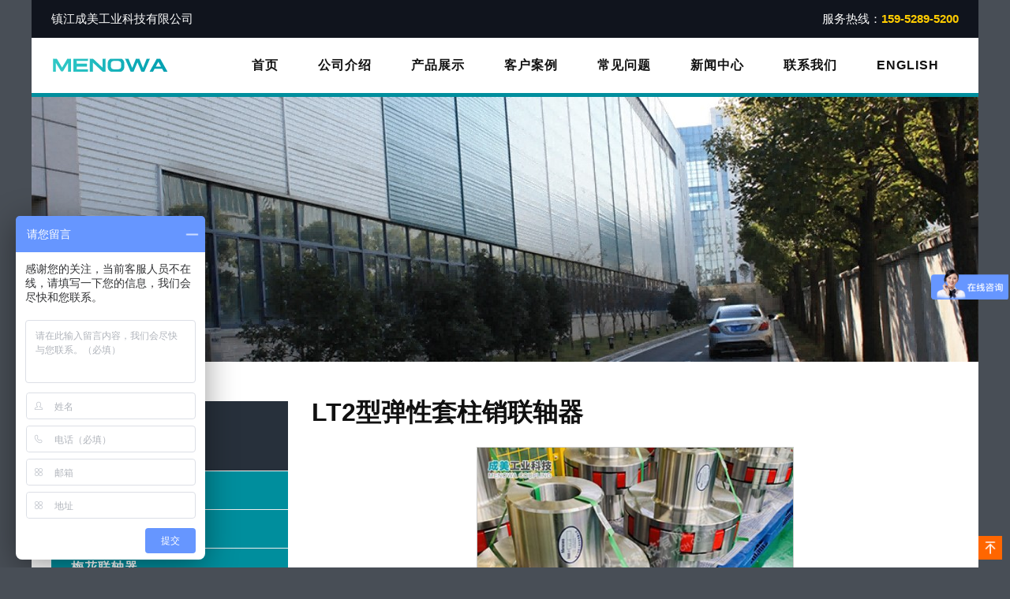

--- FILE ---
content_type: text/html
request_url: https://www.menowa.cn/wiki/5084.html
body_size: 8129
content:

<!DOCTYPE html>
<html lang="zh-CN">
<head>
<meta charset="utf-8">
<meta http-equiv="X-UA-Compatible" content="IE=edge">
<meta name="viewport" content="width=device-width, initial-scale=1">
<title>lt2型弹性套柱销联轴器</title>
<meta name="keywords" content="lt2型弹性套柱销联轴器" />
<meta name="description" content="镇江成美工业科技有限公司「www.menowa.cn」lt2型弹性套柱销联轴器,主营:梅花联轴器,膜片联轴器,鼓形齿联轴器,万向联轴器,万向轴,鼓形齿式联轴器,弹性联轴器." />
<link href="/theme/muban2023/images/style.css" rel="stylesheet" type="text/css" />
</head>
<body>
<div class="mio-container">
<div class="mio-tbar">
    <div class="container">
        <div class="mio-fl">镇江成美工业科技有限公司</div>
        <div class="mio-fr">服务热线：<strong>159-5289-5200</strong></div>
    </div>
</div>
<div class="mio-header">
    <div class="container">
		<a href="/" class="navbar-brand">镇江成美工业科技有限公司</a>
		<div class="mio-navm"><span class="mio-open"></span></div>
        <div class="mio-nav">
			<ul class="clearfix"><li><a href="/" class="mio-a">首页</a></li><li ><a href="/about-us/" class="mio-a">公司介绍</a></li><li ><a href="/products/" class="mio-a">产品展示</a><ul><li><a href="/mplzq/">膜片联轴器</a></li><li><a href="/gxclzq/">鼓形齿联轴器</a></li><li><a href="/mhlzq/">梅花联轴器</a></li><li><a href="/szwxlzq/">十字万向联轴器</a></li><li><a href="/gzllzq/">滚子链联轴器</a></li><li><a href="/jtlzq/">卷筒联轴器</a></li><li><a href="/lttlzq/">轮胎体联轴器</a></li><li><a href="/tzxlzq/">弹性套柱销联轴器</a></li><li><a href="/zxcslzq/">弹性柱销齿式联轴器</a></li><li><a href="/shlzq/">蛇形弹簧联轴器</a></li></ul></li><li ><a href="/cases/" class="mio-a">客户案例</a></li><li ><a href="/q-a/" class="mio-a">常见问题</a></li><li ><a href="/news/" class="mio-a">新闻中心</a></li><li ><a href="/contact-us/" class="mio-a">联系我们</a></li><li><a href="/en/" target="_blank" class="mio-a">ENGLISH</a></li></ul>
		</div>
    </div>
</div>
<div class="mio-pbanner"><img class='lazy' data-original="/upfile/about.jpg" alt="联轴器百科"></div>
<div class="mio-section">
    <div class="container">
        <div class="mio-main">
            <h1 class="mio-h1t">lt2型弹性套柱销联轴器</h1>
            <div class="mio-article mio-article-wiki">
				<p><img src="/upfile/202205/2022051931997389.jpg" alt="lt2型弹性套柱销联轴器,镇江成美工业科技有限公司"></p>
<p><a href="/"><strong>梅花联轴器</strong></a>是一种应用很普遍的联轴器,也叫爪式联轴器，是由两个金属爪盘和一个弹性体组成。两个金属爪盘一般是45号钢，但是在要求载荷灵敏的情况下也有用铝合金的。梅花联轴器经过车削，铣削，和拉削等机加工方法加工而成，再经过整体热处理。以保证足够的机械强度，市面上还有一种爪盘是铸件，能够大批量的生产，而且免去了加工损耗。</p>
<p><a href="/mhlzq/"><strong>梅花形弹性联轴器</strong></a>主要有两种类型，一种是传统的直爪型的，另一种是曲面（内凹）爪型的零间隙联轴器。传统的直爪型梅花联轴器不适合用在精度很高的伺服传动应用中。零间隙爪型梅花联轴器是在直爪型的基础上演变而来的，但不同的是其设计能适合伺服系统的应用，常用于联接伺服电机、步进电机和滚珠丝杆。</p>
<p><img src="/upfile/cases/16.jpg" alt="lt2型弹性套柱销联轴器,镇江成美工业科技有限公司"></p>
<p>梅花弹性联轴器具有很好的平衡性能和适用于高转速应用，但不能处理很大的偏差，尤其是轴向偏差。较大的偏心和偏角会产生比其他伺服联轴器大的轴承负荷。另一个值的关注的问题是梅花联轴器的失效问题。一旦梅花弹性间隔体损坏或失效，扭矩传递并不会中断，同时两轴套的金属爪啮合在一起继续传递扭矩，这很可能会导致系统出现问题。</p>
<p>梅花形联轴器结构简单、无需润滑、方便维修、便于检查、免维护，可连续长期运行。高强度聚氨酯弹性元件耐磨耐油，承载能力大，使用寿命长，安全可靠。工作稳定可靠，具有良好的减振、缓冲和电气绝缘性能。具有较大的轴向、径向和角向补偿能力。结构简单，径向尺寸小，重量轻，转动惯量小，适用于中高速场合。</p><p><img src="/upfile/cases/6.jpg" alt="lt2型弹性套柱销联轴器,镇江成美工业科技有限公司"></p>
<p><a href="/"><strong>膜片联轴器</strong></a>由几组膜片（不锈钢薄板）用螺栓交错地与两半联轴器联接，每组膜片由数片叠集而成，膜片分为连杆式和不同形状的整片式。膜片联轴器靠膜片的弹性变形来补偿所联两轴的相对位移，是一种高性能的金属强元件挠性联轴器，不用润油，结构较紧凑，强度高，使用寿命长，无旋转间隙，不受温度和油污影响，具有耐酸、耐碱防腐蚀的特点，适用于高温、高速、有腐蚀介质工况环境的轴系传动。</p>
<p>膜片联轴器能补偿主动机与从动机之间由于制造误差、安装误差、承载变形以及温升变化的影响等所引起的轴向、径向和角向偏移。膜片联轴器属金属弹性元件挠性联轴器，其依靠金属联轴器膜片来联接主、从动机传递扭矩，具有弹性减振、无噪声、不需润滑的优点。</p>
<p><a href="/mplzq/"><strong>膜片式联轴器</strong></a>至少由一个膜片和两个轴套组成。膜片被用销钉紧固在轴套上一般不会松动或引起膜片 和 轴套之间的反冲。有一些生产商提供两个膜片的，也有提供三个膜片的，中间有一个 或两个刚性元件，两边 再连在轴套上。</p>
<p><img src="/upfile/cases/18.jpg" alt="lt2型弹性套柱销联轴器,镇江成美工业科技有限公司"></p>
<p>单膜片联轴器和双膜片联轴器的不同之处是处理各种偏差能力的不同，鉴于其需要膜片能复杂的弯曲，所以单膜片联轴器不太适应偏心。而双膜片联轴器可以同时曲向不同的方向，以此来补偿偏心。膜片联轴器与齿式联轴器相比，没有相对滑动，不需要润滑、密封，无噪声，基本不用维修，制造方便，可部分代替齿式联轴器。</p>
<p>膜片联轴器安装前，应清洗两轴端面，检查端面键槽口等配合情况；膜片联轴器安装以后，正常运转一个班，必须检查所有螺钉，如发现松动，必须拧紧，这样反复几次，以保证不会松动；为了防止膜片在高速运转发生的微动磨损，导致膜片螺栓孔出现微裂而损坏，可在膜片之间涂以二硫化钼等固体润滑剂或对膜片表面进行减磨涂层处理；膜片联轴器应避免长期超载使用和操作事故的发生；膜片联轴器在工作运转中，应经常检查膜片联轴器是否发生异常现象，如有异常现象发生必须及进维修；膜片联轴器在可能由于运转的膜片联轴器引起人身和设备事故的各个场地必须采取适当的安全防护措施。</p>
                <p>《lt2型弹性套柱销联轴器》发布于2023年9月2日</p>
                <p>文章地址：<a href="https://www.menowa.cn/wiki/5084.html">https://www.menowa.cn/wiki/5084.html</a></p>
            </div>
			<div class="mio-prev-next clearfix">
                <div class="mio-prev"><b>上一篇</b> <a href="/wiki/5083.html" title="LT4弹性套柱销联轴器画法">LT4弹性套柱销联轴器画法</a> </div>
                <div class="mio-next"><b>下一篇</b> <a href="/wiki/5085.html" title="lt5y型联轴器弹性套柱销长度">lt5y型联轴器弹性套柱销长度</a> </div>
            </div>
            <ul class="mio-ilist clearfix"><li class="clearfix"><a href="/wiki/4209.html">齿式联轴器如何安装尼龙棒</a></li><li class="clearfix"><a href="/wiki/2284.html">eq140万向轴备件</a></li><li class="clearfix"><a href="/wiki/4891.html">鼓形联轴器齿磨损标准</a></li><li class="clearfix"><a href="/wiki/2625.html">JM1J 膜片联轴器对中标准</a></li><li class="clearfix"><a href="/wiki/5573.html">单向膜片联轴器选型表</a></li><li class="clearfix"><a href="/wiki/1158.html">swc万向联轴器同轴度</a></li><li class="clearfix"><a href="/wiki/2966.html">cl齿式联轴器间隙</a></li><li class="clearfix"><a href="/wiki/3307.html">ii型膜片联轴器销售</a></li><li class="clearfix"><a href="/wiki/1499.html">电机对轮梅花联轴器作用</a></li><li class="clearfix"><a href="/wiki/3648.html">鼓形齿联轴器怎么解决抖动</a></li><li class="clearfix"><a href="/gxclzq/14.html">NGCL型(带制动轮)鼓形齿式联轴器</a></li><li class="clearfix"><a href="/wiki/3989.html">lt弹性柱销联轴器销孔粗糙度</a></li><li class="clearfix"><a href="/wiki/1840.html">高精度膜片联轴器供应商</a></li><li class="clearfix"><a href="/wiki/4546.html">齿式联轴器长短轴选择</a></li><li class="clearfix"><a href="/cases/204.html">弹性梅花联轴器ML11</a></li><li class="clearfix"><a href="/wiki/5228.html">tgl型鼓形齿式联轴器多少钱</a></li><li class="clearfix"><a href="/wiki/5910.html">t型六角联轴器弹性块标准</a></li><li class="clearfix"><a href="/wiki/758.html">膨胀双膜片联轴器原因</a></li><li class="clearfix"><a href="/wiki/4201.html">齿式联轴器破坏形式</a></li><li class="clearfix"><a href="/wiki/2280.html">elbe万向传动轴生产日期</a></li><li class="clearfix"><a href="/wiki/4883.html">鼓形齿油压联轴器</a></li><li class="clearfix"><a href="/wiki/2621.html">jm j型接中间轴型膜片联轴器</a></li><li class="clearfix"><a href="/wiki/5565.html">单片型弹性膜片联轴器</a></li><li class="clearfix"><a href="/wiki/1156.html">swc万向联轴器使用方式</a></li><li class="clearfix"><a href="/wiki/2962.html">clz型鼓形齿式联轴器</a></li><li class="clearfix"><a href="/wiki/475.html">GA一HA型可伸缩万向节联轴器</a></li><li class="clearfix"><a href="/wiki/3303.html">jhtd4-14膜片联轴器</a></li><li class="clearfix"><a href="/wiki/1497.html">倒v型梅花联轴器图纸尺寸</a></li><li class="clearfix"><a href="/wiki/3644.html">鼓形齿联轴器怎么补偿的</a></li><li class="clearfix"><a href="/wiki/3985.html">lt弹性柱销联轴器标准</a></li></ul>
        </div>
        <div class="mio-side"> <div class="mio-category">
	<h3>产品展示</h3>
	<ul>
		 
		<li>
			<a href="/mplzq/" class="mio-a">膜片联轴器</a>
			
				<ul>
				
				<li><a href="/mplzq/1.html">JMI型(带沉孔基本型)单膜片联轴器</a></li>
				
				
				
				<li><a href="/mplzq/2.html">JMII型(无沉孔基本型)单膜片联轴器</a></li>
				
				
				
				<li><a href="/mplzq/3.html">JMIIJ型(接中间轴型)双膜片联轴器</a></li>
				
				
				
				<li><a href="/mplzq/4.html">JMIJ型(接中间轴型)双膜片联轴器</a></li>
				
				
				
				<li><a href="/mplzq/5.html">SJM型(键联结双型)膜片联轴器</a></li>
				
				
				
				<li><a href="/mplzq/6.html">DJM型(整体型)膜片联轴器</a></li>
				
				</ul>
			
		</li>
		 
		<li>
			<a href="/gxclzq/" class="mio-a">鼓形齿联轴器</a>
			
				<ul>
				
				<li><a href="/gxclzq/7.html">CLZ型鼓形齿式联轴器</a></li>
				
				
				
				<li><a href="/gxclzq/8.html">GCLD鼓形齿联轴器</a></li>
				
				
				
				<li><a href="/gxclzq/9.html">GICL鼓形齿联轴器</a></li>
				
				
				
				<li><a href="/gxclzq/10.html">GICLZ鼓形齿联轴器</a></li>
				
				
				
				<li><a href="/gxclzq/11.html">GIICL鼓形齿联轴器</a></li>
				
				
				
				<li><a href="/gxclzq/12.html">NGCLZ型(带制动轮)鼓形齿式联轴器</a></li>
				
				
				
				<li><a href="/gxclzq/13.html">GIICLZ鼓形齿联轴器</a></li>
				
				
				
				<li><a href="/gxclzq/14.html">NGCL型(带制动轮)鼓形齿式联轴器</a></li>
				
				
				
				<li><a href="/gxclzq/15.html">WGC型(垂直安装)鼓形齿式联轴器</a></li>
				
				
				
				<li><a href="/gxclzq/16.html">WGP鼓形齿联轴器</a></li>
				
				
				
				<li><a href="/gxclzq/17.html">WGT型(接中间套)鼓形齿式联轴器</a></li>
				
				
				
				<li><a href="/gxclzq/18.html">WGZ型(带制动轮)鼓形齿式联轴器</a></li>
				
				</ul>
			
		</li>
		 
		<li>
			<a href="/mhlzq/" class="mio-a">梅花联轴器</a>
			
				<ul>
				
				<li><a href="/mhlzq/19.html">LM型梅花联轴器</a></li>
				
				
				
				<li><a href="/mhlzq/20.html">LMD型(单法兰)梅花联轴器</a></li>
				
				
				
				<li><a href="/mhlzq/21.html">LMPK型(分体式制动盘)梅花联轴器</a></li>
				
				
				
				<li><a href="/mhlzq/22.html">LMS型(双法兰)梅花联轴器</a></li>
				
				
				
				<li><a href="/mhlzq/23.html">LMZ-Ⅰ型(分体式制动轮)梅花联轴器</a></li>
				
				
				
				<li><a href="/mhlzq/24.html">LMZ-Ⅱ型(整体式带制动轮)梅花联轴器</a></li>
				
				</ul>
			
		</li>
		 
		<li>
			<a href="/szwxlzq/" class="mio-a">十字万向联轴器</a>
			
				<ul>
				
				<li><a href="/szwxlzq/25.html">SWC-BH型(标准伸缩焊接式)十字万向联轴器</a></li>
				
				
				
				<li><a href="/szwxlzq/26.html">SWC-CH型(长伸缩焊接式)十字万向联轴器</a></li>
				
				
				
				<li><a href="/szwxlzq/27.html">SWC-DH型(短伸缩焊接式)十字万向联轴器</a></li>
				
				
				
				<li><a href="/szwxlzq/28.html">SWC-WD型(无伸缩短式)十字万向联轴器</a></li>
				
				
				
				<li><a href="/szwxlzq/29.html">SWC-WH型(无伸缩焊接式)十字万向联轴器</a></li>
				
				
				
				<li><a href="/szwxlzq/30.html">SWP-A型(有伸缩长式)十字万向联轴器</a></li>
				
				
				
				<li><a href="/szwxlzq/31.html">SWP-B型(有伸缩短式)十字万向联轴器</a></li>
				
				
				
				<li><a href="/szwxlzq/32.html">SWP-C型(无伸缩短式)十字万向联轴器</a></li>
				
				
				
				<li><a href="/szwxlzq/33.html">SWP-D型(无伸缩长式)十字万向联轴器</a></li>
				
				</ul>
			
		</li>
		 
		<li>
			<a href="/gzllzq/" class="mio-a">滚子链联轴器</a>
			
				<ul>
				
				<li><a href="/gzllzq/34.html">GL型滚子链联轴器</a></li>
				
				</ul>
			
		</li>
		 
		<li>
			<a href="/jtlzq/" class="mio-a">卷筒联轴器</a>
			
				<ul>
				
				<li><a href="/jtlzq/35.html">DC型鼓形齿式卷筒联轴器</a></li>
				
				
				
				<li><a href="/jtlzq/36.html">WJ型卷筒用球面滚子联轴器</a></li>
				
				
				
				<li><a href="/jtlzq/37.html">WJA型卷筒用球面滚子联轴器</a></li>
				
				</ul>
			
		</li>
		 
		<li>
			<a href="/lttlzq/" class="mio-a">轮胎体联轴器</a>
			
				<ul>
				
				<li><a href="/lttlzq/38.html">LLA型轮胎联轴器</a></li>
				
				
				
				<li><a href="/lttlzq/39.html">LLB型轮胎联轴器</a></li>
				
				
				
				<li><a href="/lttlzq/40.html">UL型轮胎联轴器</a></li>
				
				</ul>
			
		</li>
		 
		<li>
			<a href="/tzxlzq/" class="mio-a">弹性套柱销联轴器</a>
			
				<ul>
				
				<li><a href="/tzxlzq/41.html">HL(LX)型弹性套柱销联轴器</a></li>
				
				
				
				<li><a href="/tzxlzq/42.html">HLL(LXZ)型(带制动轮)弹性套柱销联轴器</a></li>
				
				</ul>
			
		</li>
		 
		<li>
			<a href="/zxcslzq/" class="mio-a">弹性柱销齿式联轴器</a>
			
				<ul>
				
				<li><a href="/zxcslzq/43.html">LZZ弹性柱销齿式联轴器</a></li>
				
				
				
				<li><a href="/zxcslzq/44.html">ZL弹性柱销齿式联轴器</a></li>
				
				
				
				<li><a href="/zxcslzq/45.html">ZLD弹性柱销齿式联轴器</a></li>
				
				</ul>
			
		</li>
		 
		<li>
			<a href="/shlzq/" class="mio-a">蛇形弹簧联轴器</a>
			
				<ul>
				
				<li><a href="/shlzq/221.html">JS型蛇形弹簧联轴器</a></li>
				
				
				
				<li><a href="/shlzq/222.html">JSJ型蛇形弹簧联轴器</a></li>
				
				</ul>
			
		</li>
		
	</ul>
</div> </div>
    </div>
</div>
<div class="mio-position">
    <div class="container"> 当前位置：<a href="/">首页</a> > <a href="/wiki/" title="联轴器百科">联轴器百科</a> &gt; <strong>lt2型弹性套柱销联轴器</strong></div>
</div>
<div class="mio-footer">
    <div class="container">
		<div class="mio-fct clearfix">
			<h2><b>CONTACT US</b> <span>联系方式</span></h2>
            <div class="mio-tel clearfix">
                <div class="mio-fco"></div>
                <div class="mio-fca"><strong>电话</strong><a href="tel:15952895200">159-5289-5200</a></div>
            </div>
            <div class="mio-email clearfix">
                <div class="mio-fco"></div>
                <div class="mio-fca"><strong>邮箱</strong><a href="mailto:menowa@menowa.cn">menowa@menowa.cn</a></div>
            </div>
            <div class="mio-ewm clearfix">
                <div class="mio-fco"><img src="/upfile/wechat.jpg" alt="微信二维码"></div>
                <div class="mio-fca"><strong>微信</strong>联轴器选型或报价咨询</div>
            </div>
        </div>
	</div>
</div>
<div class="mio-tagcloud">
    <div class="container">
		<ul class="clearfix"><li>热门搜索：</li><li><a href="/tag/ltlzq.html" target="_blank">轮胎联轴器</a></li><li><a href="/tag/mhxlzq.html" target="_blank">梅花形联轴器</a></li><li><a href="/tag/shlzq.html" target="_blank">蛇簧联轴器</a></li><li><a href="/tag/sxthlzq.html" target="_blank">蛇形弹簧联轴器</a></li><li><a href="/tag/txzxlzq.html" target="_blank">弹性柱销联轴器</a></li><li><a href="/tag/ltiaolzq.html" target="_blank">链条联轴器</a></li><li><a href="/tag/zxcslzq.html" target="_blank">柱销齿式联轴器</a></li><li><a href="/tag/gxcslzq.html" target="_blank">鼓形齿式联轴器</a></li><li><a href="/tag/zxlzq.html" target="_blank">柱销联轴器</a></li><li><a href="/tag/txlzq.html" target="_blank">弹性联轴器</a></li><li><a href="/tag/cslzq.html" target="_blank">齿式联轴器</a></li><li><a href="/tag/wxlzq.html" target="_blank">万向联轴器</a></li><li><a href="/tag/wxz.html" target="_blank">万向轴</a></li></ul>
	</div>
</div>
<div class="mio-copyright">
    <div class="container">
		<div class="mio-fl">&copy; 2023 www.menowa.cn <em>镇江成美工业科技有限公司 版权所有</em><em>备案号：<a href="https://beian.miit.gov.cn/" target="_blank">苏ICP备20019788号</a></em><em><img src="/upfile/h.png" alt="·" style="width: 14px; height: 14px; display:inline-block;"><a href="https://beian.mps.gov.cn/#/query/webSearch?code=32111202000517" rel="noreferrer" target="_blank">苏公网安备32111202000517</a></em></div>
        <div class="mio-fr"><a href="/sitemap_baidu.xml" target="_blank">XML</a><span>|</span><a href="/sitemap.xml" target="_blank">SITEMAP</a><span>|</span><a href="/sitemap.html" target="_blank">网站地图</a><span>|</span><a href="/wiki/">联轴器百科</a></div>
	</div>
</div>
</div>
<a href="javascript:;" class="mio-a-top"></a>
<script src="/theme/muban2023/images/jquery-3.7.0.min.js"></script>
<script src="/theme/muban2023/images/jquery.lazyload.min.js"></script>
<script src="/theme/muban2023/images/all.js"></script>
<script>
(function(){
    var bp = document.createElement('script');
    var curProtocol = window.location.protocol.split(':')[0];
    if (curProtocol === 'https') {
        bp.src = 'https://zz.bdstatic.com/linksubmit/push.js';
    }
    else {
        bp.src = 'http://push.zhanzhang.baidu.com/push.js';
    }
    var s = document.getElementsByTagName("script")[0];
    s.parentNode.insertBefore(bp, s);
})();
var _hmt = _hmt || [];
(function() {
  var hm = document.createElement("script");
  hm.src = "https://hm.baidu.com/hm.js?4a9252576a5995a4cef0992653d11647";
  var s = document.getElementsByTagName("script")[0]; 
  s.parentNode.insertBefore(hm, s);
})();
</script>
</body>
</html>